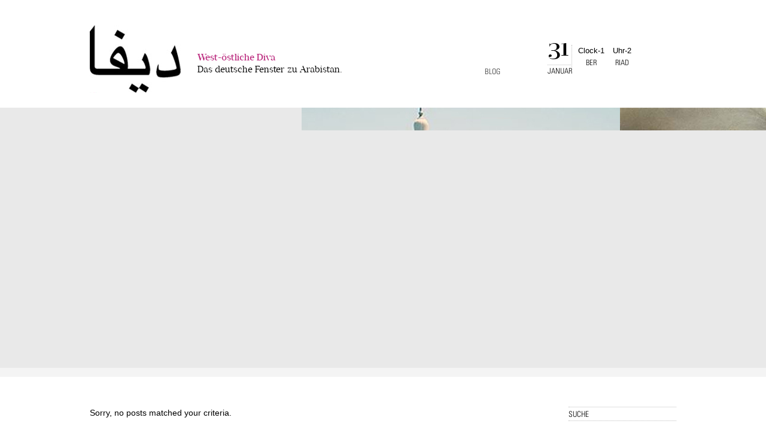

--- FILE ---
content_type: text/html; charset=UTF-8
request_url: http://www.westoestlichediva.com/tag/samuel-shimon/
body_size: 5195
content:
<!DOCTYPE html PUBLIC "-//W3C//DTD XHTML 1.0 Transitional//EN" "http://www.w3.org/TR/xhtml1/DTD/xhtml1-transitional.dtd">
<html xmlns="http://www.w3.org/1999/xhtml" lang="de">

<head profile="http://gmpg.org/xfn/11">
	<meta http-equiv="Content-Type" content="text/html; charset=UTF-8" />

	<title>Samuel Shimon &laquo;  West-östliche Diva</title>

	<style type="text/css" media="screen">
		@import url( http://www.westoestlichediva.com/wp-content/themes/diva/style.css );
		@import url( http://www.westoestlichediva.com/wp-content/themes/diva/fonts.css );
		@import url( http://www.westoestlichediva.com/wp-content/themes/diva/js/fancybox/jquery.fancybox.css );
	</style>
	
	<script type="text/javascript" src="http://www.westoestlichediva.com/wp-content/themes/diva/js/swfobject.js"></script>

	<link rel="pingback" href="http://www.westoestlichediva.com/xmlrpc.php" />
			<meta name='robots' content='max-image-preview:large' />
<link rel='dns-prefetch' href='//s.w.org' />
<link rel="alternate" type="application/rss+xml" title="West-östliche Diva &raquo; Feed" href="http://www.westoestlichediva.com/feed/" />
<link rel="alternate" type="application/rss+xml" title="West-östliche Diva &raquo; Kommentar-Feed" href="http://www.westoestlichediva.com/comments/feed/" />
<link rel="alternate" type="application/rss+xml" title="West-östliche Diva &raquo; Schlagwort-Feed zu Samuel Shimon" href="http://www.westoestlichediva.com/tag/samuel-shimon/feed/" />
		<script type="text/javascript">
			window._wpemojiSettings = {"baseUrl":"https:\/\/s.w.org\/images\/core\/emoji\/13.1.0\/72x72\/","ext":".png","svgUrl":"https:\/\/s.w.org\/images\/core\/emoji\/13.1.0\/svg\/","svgExt":".svg","source":{"concatemoji":"http:\/\/www.westoestlichediva.com\/wp-includes\/js\/wp-emoji-release.min.js?ver=5.8.12"}};
			!function(e,a,t){var n,r,o,i=a.createElement("canvas"),p=i.getContext&&i.getContext("2d");function s(e,t){var a=String.fromCharCode;p.clearRect(0,0,i.width,i.height),p.fillText(a.apply(this,e),0,0);e=i.toDataURL();return p.clearRect(0,0,i.width,i.height),p.fillText(a.apply(this,t),0,0),e===i.toDataURL()}function c(e){var t=a.createElement("script");t.src=e,t.defer=t.type="text/javascript",a.getElementsByTagName("head")[0].appendChild(t)}for(o=Array("flag","emoji"),t.supports={everything:!0,everythingExceptFlag:!0},r=0;r<o.length;r++)t.supports[o[r]]=function(e){if(!p||!p.fillText)return!1;switch(p.textBaseline="top",p.font="600 32px Arial",e){case"flag":return s([127987,65039,8205,9895,65039],[127987,65039,8203,9895,65039])?!1:!s([55356,56826,55356,56819],[55356,56826,8203,55356,56819])&&!s([55356,57332,56128,56423,56128,56418,56128,56421,56128,56430,56128,56423,56128,56447],[55356,57332,8203,56128,56423,8203,56128,56418,8203,56128,56421,8203,56128,56430,8203,56128,56423,8203,56128,56447]);case"emoji":return!s([10084,65039,8205,55357,56613],[10084,65039,8203,55357,56613])}return!1}(o[r]),t.supports.everything=t.supports.everything&&t.supports[o[r]],"flag"!==o[r]&&(t.supports.everythingExceptFlag=t.supports.everythingExceptFlag&&t.supports[o[r]]);t.supports.everythingExceptFlag=t.supports.everythingExceptFlag&&!t.supports.flag,t.DOMReady=!1,t.readyCallback=function(){t.DOMReady=!0},t.supports.everything||(n=function(){t.readyCallback()},a.addEventListener?(a.addEventListener("DOMContentLoaded",n,!1),e.addEventListener("load",n,!1)):(e.attachEvent("onload",n),a.attachEvent("onreadystatechange",function(){"complete"===a.readyState&&t.readyCallback()})),(n=t.source||{}).concatemoji?c(n.concatemoji):n.wpemoji&&n.twemoji&&(c(n.twemoji),c(n.wpemoji)))}(window,document,window._wpemojiSettings);
		</script>
		<style type="text/css">
img.wp-smiley,
img.emoji {
	display: inline !important;
	border: none !important;
	box-shadow: none !important;
	height: 1em !important;
	width: 1em !important;
	margin: 0 .07em !important;
	vertical-align: -0.1em !important;
	background: none !important;
	padding: 0 !important;
}
</style>
	<link rel='stylesheet' id='wp-block-library-css'  href='http://www.westoestlichediva.com/wp-includes/css/dist/block-library/style.min.css?ver=5.8.12' type='text/css' media='all' />
<link rel="https://api.w.org/" href="http://www.westoestlichediva.com/wp-json/" /><link rel="alternate" type="application/json" href="http://www.westoestlichediva.com/wp-json/wp/v2/tags/60" /><link rel="EditURI" type="application/rsd+xml" title="RSD" href="http://www.westoestlichediva.com/xmlrpc.php?rsd" />
<link rel="wlwmanifest" type="application/wlwmanifest+xml" href="http://www.westoestlichediva.com/wp-includes/wlwmanifest.xml" /> 
<meta name="generator" content="WordPress 5.8.12" />
<style type="text/css">.recentcomments a{display:inline !important;padding:0 !important;margin:0 !important;}</style></head>

<body class="archive tag tag-samuel-shimon tag-60">

<!-- *** Seitenwrap *** -->
<div class="wrapper-head">

	<!-- *** Kopfbereich inkl. H1 *** -->
	<div id="header">
	
		<div id="logo-line">
			<a class="logo" href="http://www.westoestlichediva.com">West-�stliche Diva></a>
			<h1><a href="http://www.westoestlichediva.com">West-östliche Diva <span>Das deutsche Fenster zu Arabistan.</span></a></h1>
		</div>
	

		<!-- *** Navigation *** -->
		<div id="navi">
			 <div class="menu-menu-container"><ul id="menu-menu" class="menu"><li id="menu-item-26" class="menu-item menu-item-type-custom menu-item-object-custom menu-item-home menu-item-26"><a href="http://www.westoestlichediva.com/">Blog</a></li>
</ul></div> 
			
			<div class="head-times">
				<div class="calendar">
										
										<span class="day">31</span>
					<span class="month">Januar</span>
				</div>
				
				<div class="clock-01">
					<div id="clock-1">Clock-1</div>
					<script type="text/javascript">
						var flashvars = {
							clockSkin: 'http://www.westoestlichediva.com/wp-content/themes/diva/media/skins/skin-black.jpg',
							arrowSkin: '6',
							arrowScale: '30',
							arrowMColor: 'FFFFFF',
							arrowHColor: 'FFFFFF',
							arrowSColor: 'FFFFFF',
							widgetUrl: 'http://www.westoestlichediva.com',
							urlWindow: '_top'
						};
						swfobject.embedSWF(
							'http://www.westoestlichediva.com/wp-content/themes/diva/media/xorAnalogClock.swf', // path to the widget
							'clock-1',
							'35', // width of the widget
							'35', // height of the widget
							'8',
							'http://www.westoestlichediva.com/wp-content/themes/diva/media/expressInstall.swf',
							flashvars,
							{scale: 'noscale', wmode: 'transparent'}
						);
					</script>
					<span>BER</span>
				</div>
				
				<div class="clock-02">
					<div id="clock-2">Uhr-2</div>
					<script type="text/javascript">
						var flashvars = {
							clockSkin: 'http://www.westoestlichediva.com/wp-content/themes/diva/media/skins/skin-magenta.jpg',
							arrowSkin: '6',
							arrowScale: '30',
							arrowMColor: 'FFFFFF',
							arrowHColor: 'FFFFFF',
							arrowSColor: 'FFFFFF',
							timeOffset: '3600',
							widgetUrl: 'http://www.westoestlichediva.com',
							urlWindow: '_top'
						};
						swfobject.embedSWF(
							'http://www.westoestlichediva.com/wp-content/themes/diva/media/xorAnalogClock.swf', // path to the widget
							'clock-2',
							'35', // width of the widget
							'35', // height of the widget
							'8',
							'media/expressInstall.swf',
							flashvars,
							{scale: 'noscale', wmode: 'transparent'}
						);
					</script>
					<span>RIAD</span>
				</div>
				
				<div class="c"></div>
			</div>

		</div><!-- Ende  navi-->
	</div><!-- Ende  header-->
</div><!-- Ende  wrapper-->
	
	<div id="carousel-wrapper">
        <div id="carousel">
            <div class="item"><img src="http://www.westoestlichediva.com/wp-content/themes/diva/gfx/content/slider-01.jpg" alt="nature1" /><a href="?page_id=20&album=1&gallery=1"><span>Syrien 2010</span></a></div>
			<div class="item"><img src="http://www.westoestlichediva.com/wp-content/themes/diva/gfx/content/slider-02.jpg" alt="nature1" /><a href="?p=2"><span>Die west-&ouml;stliche DIVA</span></a></div>
            <div class="item"><img src="http://www.westoestlichediva.com/wp-content/themes/diva/gfx/content/slider-03.jpg" alt="nature1" /><a href="?p=51"><span>Die 100 m&auml;chtigesten arabischen Frauen</span></a></div> 
            <div class="item"><img src="http://www.westoestlichediva.com/wp-content/themes/diva/gfx/content/slider-04.jpg" alt="nature1" /><a href="?p=855"><span>Das Buch</span></a></div> 
            <div class="item"><img src="http://www.westoestlichediva.com/wp-content/themes/diva/gfx/content/slider-05.jpg" alt="nature1" /><a href="?p=133"><span>Raja Alem</span></a></div> 
            <div class="item"><img src="http://www.westoestlichediva.com/wp-content/themes/diva/gfx/content/slider-01.jpg" alt="nature1" /><a href="?page_id=20&album=1&gallery=1"><span>Syrien 2010</span></a></div>
			<div class="item"><img src="http://www.westoestlichediva.com/wp-content/themes/diva/gfx/content/slider-02.jpg" alt="nature1" /><a href="?p=2"><span>Die west-&ouml;stliche DIVA</span></a></div>
            <div class="item"><img src="http://www.westoestlichediva.com/wp-content/themes/diva/gfx/content/slider-03.jpg" alt="nature1" /><a href="?p=51"><span>Die 100 m&auml;chtigesten arabischen Frauen</span></a></div> 
            <div class="item"><img src="http://www.westoestlichediva.com/wp-content/themes/diva/gfx/content/slider-04.jpg" alt="nature1" /><a href="?p=97"><span>Alfilm Festival Berlin</span></a></div> 
            <div class="item"><img src="http://www.westoestlichediva.com/wp-content/themes/diva/gfx/content/slider-05.jpg" alt="nature1" /><a href="?p=133"><span>Raja Alem</span></a></div> 
        </div>
		
		<div class="white-line"></div>
    </div>

<!-- *** Seitenwrap *** -->
<div class="outer-wrapper">
	
<!-- *** Seitenwrap *** -->
<div class="wrapper">

<!-- *** Beginn Contentbereich *** -->
	<div id="content">
		
				<p>Sorry, no posts matched your criteria.</p>
		
		<div class="post-page-nav">
			<div class="prev"></div>
			<div class="next"></div>
		</div>
		<div class="c"></div>
		
	</div><!-- Ende content -->

<!-- *** Beginn Seitenleiste *** -->
	<div id="sidebar">
		<form id="searchform" method="get" action="http://www.westoestlichediva.com">
			<div id="search">
				<input type="text" name="s" id="s" value="suche" />
			</div>
		</form>
		
		<ul class="categories">
			<li class="cat-item-none">Keine Kategorien</li>		</ul>
		
		<div class="side-banner">
			<div id="side-rotation">
				<img src="http://www.westoestlichediva.com/wp-content/themes/diva/gfx/Photocase-BG1.jpg" alt="Photocase-1" />
				<img src="http://www.westoestlichediva.com/wp-content/themes/diva/gfx/Photocase-BG2.jpg" alt="Photocase-2" />
				<img src="http://www.westoestlichediva.com/wp-content/themes/diva/gfx/Photocase-BG3.jpg" alt="Photocase-3" />
			</div>
			
			<a class="item" href="?p=20">
				<span class="title">Diva World Wide</span>
				<span class="text">Die west&ouml;stliche DIVA in der Welt unterwegs. Syrien, Jordanien, &Auml;gypten, Saudi Arabien - Get the Photostream</span>
			</a>
		</div>
		
		<div id="likebox">
		<h2>Like me on Facebook</h2>		
		<script src="http://connect.facebook.net/en_US/all.js#xfbml=1"></script>
		<fb:fan profile_id="173780886002577"
			css="http://www.derfruehevogel.com/blog/wp-content/themes/nestgefluester/likebox.css"
			connections="6"
			stream="false"
			logobar="false"
			width="180px"
			height="200px;">
		</fb:fan>
		</div>

	</div><!-- Ende  sidebar -->

<div class="c"></div>

	
	<div id="subfooter">
		<div class="headline">
			<span class="archive">Archiv</span>
			<span class="connect">Connect</span>
			<div class="c"></div>
		</div>
		
		<div class="left-col">
			
			 
			 
			
						
		</div>
		
		<div class="right-col">
			<a class="facebook" href="http://www.facebook.com/westeasterndiva" target="_blank">Facebook</a>
			<a class="pinterest" href="http://pinterest.com/westeasterndiva/" target="_blank">Pinterest</a>
			<a class="mail" href="mailto:rasha.khayat@web.de">Mail</a>
		</div>
		<div class="c"></div>
		
	</div>
	

</div><!-- Ende wrapper  -->
</div><!-- Ende wrapper  -->


<div id="footer-wraper">
	<!-- *** Beginn Seitenfuss *** -->
	<div id="footer">
		<div class="copyright">
			Copyright 2010-2012. All rights Reserved. / <a href="?p=350">Impressum</a><br/>
			Rasha Khayat
		</div>
		
		<div class="madeby">
			Made by:<br/>
			<a href="http://www.derfruehevogel-freunde.com" target="_blank">Der fr&uuml;he Vogel</a>
		</div>
	</div><!-- Ende footer -->
</div>

<script type="text/javascript" src="https://ajax.googleapis.com/ajax/libs/jquery/1.7.2/jquery.min.js"></script>
<script type="text/javascript" src="http://www.westoestlichediva.com/wp-content/themes/diva/js/jquery.carouFredSel-5.6.1-packed.js"></script>
<script type="text/javascript" src="http://www.westoestlichediva.com/wp-content/themes/diva/js/waypoints.min.js"></script>
<script type="text/javascript" src="http://www.westoestlichediva.com/wp-content/themes/diva/js/jquery.masonry.min.js"></script>
<script type="text/javascript" src="http://www.westoestlichediva.com/wp-content/themes/diva/js/fancybox/jquery.fancybox.pack.js"></script>

<script type="text/javascript">
	
	var $container = $('#gallery');
	
	$container.imagesLoaded( function(){	
			
		$('#gallery').fadeIn();
		
		$container.masonry({
			itemSelector: '.item',
			resizeable: true,
			columnWidth: 325
		});
		
	});

	
	
	$(document).ready(function() {
		
		// Using custom configuration
		$("#side-rotation").carouFredSel({
			items				: 1,	
			auto	: {
				items 			: 1,
				fx				: 'crossfade',
				duration		: 1000,
				easing			: "linear",
				pauseDuration	: 4000
			}
		});	
	
		$('#gallery .item .caption').hide();
		
		$('#gallery .item').hover(
			function () {
				$(this).find('.caption').fadeIn(200);
			},
			function () {
				$(this).find('.caption').fadeOut(200);
			}
		);
		
		
		$('#gallery-overview .image-box').hover(
			function () {
				$(this).find('.album-link').fadeIn(200);
			},
			function () {
				$(this).find('.album-link').fadeOut(200);
			}
		);
		
		$('#carousel-wrapper .item').hover(
			function () {
				$(this).find('a').fadeIn(200);
			},
			function () {
				$(this).find('a').fadeOut(200);
			}
		);
				
		$("#carousel").carouFredSel( {
			 width: '100%',
			 items: 5,
			 scroll: {
				items: 1,
				duration: 40000,
				pauseDuration: 0,
				easing: 'linear'
			}
		});
		
		$('.post-content p:first-child').addClass('first');
		
		
				
		$('.wp-caption').hover(
			function () {
				title = $(this).find('img').attr('title');
				$(this).find('.wp-caption-text').prepend('<span class="title">'+title+'</span>');
				$(this).find('.wp-caption-text').fadeIn(200);
			},
			function () {
				$(this).find('.wp-caption-text').fadeOut(200);
			}
		);
		
		//Calculate the height of <header>
        //Use outerHeight() instead of height() if have padding
        var aboveHeight = $('#carousel-wrapper').outerHeight();
        
		
		//when scroll
        $(window).scroll(function(){
 
	        //if scrolled down more than the header's height
                if ($(window).scrollTop() > 450){
 
	        // if yes, add "fixed" class to the <nav>
	        // add padding top to the #content
               // (value is same as the height of the nav)
                $('.outer-wrapper').addClass('fixed');
                $('#carousel-wrapper').addClass('fixed');
 
                } else {
 
	        // when scroll up or less than aboveHeight,
               // remove the "fixed" class, and the padding-top
				 $('.outer-wrapper').removeClass('fixed');
				 $('#carousel-wrapper').removeClass('fixed');
				 
                }
        });
		
		$('#gallery .item.img a').fancybox();
		
	
	});
</script>

<script type="text/javascript" src="http://www.westoestlichediva.com/wp-content/themes/diva/js/coolclock.js"></script>
<script type="text/javascript" src="http://www.westoestlichediva.com/wp-content/themes/diva/js/moreskins.js"></script>
<!--[if IE]><script src="http://www.westoestlichediva.com/wp-content/themes/diva/js/excanvas.js"></script><![endif]-->

<script type='text/javascript' src='http://www.westoestlichediva.com/wp-includes/js/wp-embed.min.js?ver=5.8.12' id='wp-embed-js'></script>
</body>
</html>

--- FILE ---
content_type: text/css
request_url: http://www.westoestlichediva.com/wp-content/themes/diva/style.css
body_size: 20200
content:
/*
Theme Name: Classic
Theme URI: http://wordpress.org/
Description: The original WordPress theme that graced versions 1.2.x and prior.
Version: 1.6
Author: Dave Shea
Tags: green, white, two-columns, right-sidebar, flexible-width, sticky-post, rtl-language-support, translation-ready

Default WordPress by Dave Shea || http://mezzoblue.com
Modifications by Matthew Mullenweg || http://photomatt.net
This is just a basic layout, with only the bare minimum defined.
Please tweak this and make it your own. :)
*/

/* Standard Stylesheet
www.projektname.de
Start: 01.01.2006
Letzte Aenderung: 10.02.2006
*/
/* Reset all */
*{
	padding: 0;
	margin: 0;
	border: 0;
}

/* Allgemeines */
body {
	font-size: 80%;
	line-height: 1.6em;
	color: #000000;
	background: #fff;
	font-family: Georgia,geneva,verdana,sans-serif;
}

a:link {
	color: #333;
	background-color: #fff;
	text-decoration: none;
}

a:visited {
	color: #333;
	text-decoration: none;
}

a:hover {
	text-decoration: none;
}

/* Clear Class */
.c {
	clear: both;
}

img, a img {
	border: 0;
}

.keine-anzeige {
	display: none;
}

/* Absaetze */
p {
	font-size: 1.1em;
	line-height: 1.5em;
	margin: 0 0 1em 0;
	clear: both;
}

/* Kleinerer Text */
.s {
	font-size: 0.9em;
}

/* Links- bzw. Rechtsausrichtung f�r Elemente */
.leftalign {
	float: left;
	margin: 0 0.5em 0 0;
}

.rightalign {
	float: right;
	margin: 0 0 0 0.5em;
}

h1 {

}

h2 {

}

h3 {

}

h4 {

}

/* Layout */
.wrapper {
width: 980px;
margin: auto;
}

.outer-wrapper {
position: relative;
z-index: 6;
width: 100%;
background: #fff;
margin-top: 650px;
}

.single .outer-wrapper, .page .outer-wrapper {
position: normal;
}

.outer-wrapper.fixed {
margin-top: 195px;
z-index: 1;
}

.single .outer-wrapper, .page .outer-wrapper {
margin-top: 180px !important;
z-index: 1 !important;
}

.wrapper-head {
position: fixed;
top: 0;
left: 0;
z-index: 99999999;
background: #fff;
width: 100%;
}

#header {
height: 180px;
position: relative;
background: #fff;
margin: auto;
width: 980px;
}

#header #logo-line .logo {
display: block;
width: 152px;
height: 113px;
background: url(gfx/diva-logo.jpg) no-repeat left top;
text-indent: -9999px;
}

#header #logo-line:hover .logo {
background-position: left -113px;
}

#header #logo-line {
width: 650px;
position: absolute;
left: 0;
bottom: 25px;
font-family: 'NarzissMediumRegular';
}

#header #logo-line h1 {
position: absolute;
left: 180px;
bottom: 28px;
font-weight: normal;
font-size:16px;

}

#header #logo-line h1 a {
color: #bb2a7e;
}

#header #logo-line h1 a span {
display: block;
font-family: 'NarzissRegularRegular';
color: #000000;
}

#header #navi {
position: absolute;
right: 75px;
bottom: 40px;
width: 245px;
}

#header #navi ul.menu {
list-style: none;
position: absolute;
left: 0;
bottom: 12px;
}

#header #navi ul.menu li {
line-height: 17px;
}

#header #navi ul.menu li a {
font-family: 'Univers', Arial, Helvetica, Sans-serif;
text-transform: uppercase;
font-size: 13px;
}

#header #navi ul.menu li a:hover, #header #navi ul.menu li.current-menu-item a {
color: #bb2a7e;
}

#header #navi .head-times {
position: absolute;
right: 0;
bottom: 0;
width: 140px;
}

#header #navi .head-times .calendar {
float: left;
position: relative;
top: -11px;
}

#header #navi .head-times .calendar .day {
font-size: 40px;
font-family: 'NarzissMediumRegular';
display: block;
line-height: 49px;
}

#header #navi .head-times .calendar .month {
display: left;
font-family: 'Univers',Arial,Helvetica,Sans-Serif;
border-top: 1px dotted #bfbfbf;
text-align: center;
display: block;
text-transform: uppercase;
}

#header #navi .head-times .clock-01 {
position: absolute;
right: 45px;
top: 5px;
border-left: 1px dotted #bfbfbf;
padding-left: 10px;
}

#header #navi .head-times .clock-02 {
position: absolute;
right: 0 !important;
top: 5px;
}

#header #navi .head-times .clock-01 span, #header #navi .head-times .clock-02 span {
display: block;
text-align: center;
font-family: 'Univers', Arial, Helvetica, Sans-Serif;
}

#content {
width: 710px;
min-height: 1000px;
float: left;
margin-top: 30px;
}

#content .post, #content .page {
border-top: 1px dotted #bfbfbf;
padding-top: 15px;
padding-bottom: 25px;
margin-bottom: 40px;
position: relative;
}

#content .post .post-sidebar, #content .page .post-sidebar {
width: 210px;
float: left;
font-family: 'Univers', Arial, Helvetica, Sans-serif;
text-transform: uppercase;
padding-right: 30px;
}

#content .post .post-sidebar h2, #content .page .post-sidebar h2 {
font-family: 'NarzissMediumRegular';
font-weight: normal;
text-transform: none;
font-size: 30px;
line-height: 32px;
margin-left: 5px;
display: block;
}

#content .page .post-sidebar h2 {
font-size: 38px;
line-height: 40px;
color: #bb2a7e;
}

#content .post .post-sidebar h2 a, #content .page .post-sidebar h2 a {
color: #bb2a7e;
}

#content .post .post-sidebar h2 a:hover, #content .page .post-sidebar h2 a:hover {
color: #000;
}

#content .post .post-sidebar .meta {
margin-top: 20px;
}

#content .post .post-sidebar span, #content .post .post-sidebar div.comments, #content .post .post-sidebar div.tags {
display: block;
border-bottom: 1px dotted #bfbfbf;
width: 140px;
padding: 2px 5px;
}

#content .post .post-sidebar div.tags {
line-height: 17px;
}

#content .post .post-sidebar div.tags a {
color: #000;
}

#content .post .post-sidebar div.tags a:hover {
color: #bb2a7e;
}

#content .post .post-sidebar .meta .comments a {
background: url(gfx/icon-comments.jpg) no-repeat right top;
padding: 0 20px 0 0;
}

#content .post .post-sidebar .meta .comments a:hover {
background-position: right -16px;
}

#content .post .post-content, #content .page .post-content {
width: 470px;
float: right;
color: #222;
margin-bottom: 10px;
}

#content .post .post-content ul, #content .page .post-content ul {
margin-left: 25px;
}

#content .post .post-content ol, #content .page .post-content ol {
margin-left: 25px;
}

#content .post .post-content h2, #content .page .post-content h2 {
font-size: 18px;
font-family: 'NarzissRegularRegular';
line-height: 23px;
margin-top: 20px;
margin-bottom: 10px;
font-weight: normal;
color: #bb2a7e;
}

#content .post .post-content h3, #content .page .post-content h3 {
margin-top: 15px;
margin-bottom: 5px;
}

#content .post-content a {
color: #bb2a7e;
text-transform: uppercase;
}

#content .post-content a:hover {
color: #222;
}

#content .post .post-content p.first, #content .post .post-content p:first-child, #content .page .post-content p.first, #content .page .post-content .post-content p:first-child {
font-size: 18px;
font-family: 'NarzissRegularRegular';
line-height: 23px;
}

#content .post .post-content .more-link, #content .page .post-content .more-link {
display: block;
margin-top: 10px;
margin-bottom: 10px;
font-size: 16px;
font-family: 'NarzissRegularRegular';
line-height: 23px;
background: url(gfx/icon-star-magenta-hover.png) no-repeat left top;
color: #000;
padding-left: 20px;
text-transform: none;
}

#content .post .post-content .more-link:hover, #content .page .post-content .more-link:hover {
background-position: left -23px;
}

#content .post .share-bar, #content .page .share-bar {
position: absolute;
left: 239px;
bottom: 0px;
}

#content .share-bar a {
display: inline-block;
height: 24px;
text-indent: -9999999px;
}

#content .share-bar a.facebook {
background: url(gfx/icon-sm-facebook.jpg) no-repeat left bottom;
width: 10px;
}

#content .share-bar a.twitter {
background: url(gfx/icon-sm-twitter.jpg) no-repeat left bottom;
width: 21px;
}

#content .share-bar a.google-plus {
background: url(gfx/icon-sm-google.jpg) no-repeat left bottom;
width: 19px;
}

#content .share-bar a.pinterest {
background: url(gfx/icon-sm-pinterest.jpg) no-repeat left bottom;
width: 20px;
}

#content .share-bar a.rss {
background: url(gfx/icon-sm-rss.jpg) no-repeat left bottom;
width: 18px;
}

#content .share-bar a:hover {
background-position: left top;
}

#content .post .wp-caption, #content .page .wp-caption {
position: relative;
display: inline-block;
width: 474px;
overflow: hidden;
cursor: pointer;
}

#content .post .wp-caption .wp-caption-text, #content .page .wp-caption .wp-caption-text {
display: none;
position: absolute;
bottom: 0;
left: 0;
width: 434px;
background: url(gfx/bg-trans.png);
color: #fff;
margin: 0;
padding: 65px 20px 40px 20px;
text-align: center;
font-style: italic;
font-size: 12px;
}

#content .post .wp-caption .wp-caption-text span.title, #content .page .wp-caption .wp-caption-text span.title {
position: absolute;
top: -10px;
left: 235px;
margin-left: -235px;
width: 470px;
display: block;
font-size: 30px;
font-family: 'NarzissMediumRegular';
font-style: normal;
margin-bottom: 10px;
background: url(gfx/icon-star-white.png) no-repeat center top;
padding-top: 40px;
text-transform: uppercase;
}

#content .post .icon-intext-kontakt, #content .page .icon-intext-kontakt {
background: url(gfx/icon-intext-mail.jpg) no-repeat left top;
font-family: 'NarzissRegularRegular';
font-size: 14px;
color: #000;
padding-left: 20px;
text-transform: none;
}

#content .post .icon-intext-kontakt:hover, #content .page .icon-intext-kontakt:hover {
background-position: left -13px;
}

#content .post-page-nav {
width: 470px;
float: right;
}

#content .post-page-nav a {
font-family: 'NarzissRegularRegular';
font-size: 15px;
}

#content .post-page-nav .prev {
float: left;
background: url(gfx/arrow-prev.jpg) no-repeat left center;
padding-left: 23px;
}

#content .post-page-nav .next {
float: right;
background: url(gfx/arrow-next.jpg) no-repeat right center;
padding-right: 23px;
}

#content #comment-wrapper {
width: 470px;
float: right;
}

#content #comment-wrapper h2#comments {
margin-bottom: 15px;
font-family: 'NarzissRegularRegular';
font-weight: normal;
font-size: 18px;
background: url(gfx/icon-comments-heading.jpg) no-repeat left center;
padding-left: 20px;
}

#content #comment-wrapper ol#commentlist {
list-style: none;
border-top: 1px dotted #bfbfbf;
margin-bottom: 30px;
}

#content #comment-wrapper ol#commentlist li {
border-bottom: 1px dotted #bfbfbf;
padding: 15px 0 10px 0;
}

#content #comment-wrapper ol#commentlist li .comment-text {
width: 300px;
float: left;
font-size: 10px;
font-style: italic;
}

#content #comment-wrapper ol#commentlist li .comment-meta {
width: 130px;
float: right;
font-family: 'Univers', Arial, Helvetica, Sans-serif;
text-transform: uppercase;
}

#content #comment-wrapper ol#commentlist li .comment-meta .name {
display: block;
color: #bb2a7e;
}

#content #comment-wrapper ol#commentlist li .comment-meta .name a {
color: #bb2a7e;
}

#content #comment-wrapper ol#commentlist li .comment-meta .name a:hover {
color: #000;
}

#content #comment-wrapper form#commentform input.text, #content #comment-wrapper form#commentform textarea {
background: #e4e4e4;
font-family: 'Univers', Arial, Helvetica, Sans-Serif;
text-transform: uppercase;
padding: 5px;
font-size: 13px;
}

#content #comment-wrapper form#commentform input.text {
width: 200px;
}

#content #comment-wrapper form#commentform textarea {
width: 460px;
padding-bottom: 35px;
background: #e4e4e4 url(gfx/comment-form-speechbubble.jpg) no-repeat left bottom;
}

#content #comment-wrapper form#commentform input#submit {
background: transparent url(gfx/icon-star-magenta-hover.png) no-repeat left -2px;
font-family: 'NarzissRegularRegular';
font-size: 15px;
padding-left: 17px;
cursor: pointer;
}

#content #comment-wrapper form#commentform input#submit:hover {
background-position: left -25px;
}

#content-full {
width: 980px;
margin-top: 250px;
}

#gallery-overview {
margin-bottom: 60px;
}

#gallery-overview .album-items {
width: 480px;
float: left;
margin-bottom: 60px;
}


#gallery-overview .album-items.even {
margin-right: 20px;
}

#gallery-overview .album-items .album-meta, .gallery-meta {
border-left: 1px dotted #bfbfbf;
padding-left: 15px;
margin-bottom: 30px;
font-family: 'Univers', Arial, Helvetica, Sans-Serif;
text-transform: uppercase;
font-size: 12px;
line-height: 16px;
height: 55px;
}

#gallery-overview .album-items .album-meta span.author, .gallery-meta span.author {
color: #bb2a7e;
}

#gallery-overview .album-items .album-meta h2, .gallery-meta h1 {
font-family: 'NarzissMediumRegular';
font-weight: normal;
font-size: 20px;
margin-bottom: 8px;
text-transform: none;
}

#gallery-overview .album-items .image-box {
position: relative;
width: 480px;
height: 480px;
}

#gallery-overview .album-items .image-box a.album-link {
position: absolute;
top: 0;
left: 0;
display: none;
width: 100%;
height: 100%;
background: url(gfx/bg-trans.png);
color: #fff;
text-align: center;
font-family: 'NarzissMediumRegular';
font-size: 60px;
line-height: 60px;
text-transform: uppercase;
}

#gallery-overview .album-items .image-box a.album-link span {
background: url(gfx/icon-star-white.png) no-repeat center top;
padding-top: 40px;
margin-top: 35%;
display: block;
}

#content-full #gallery {
position: relative;
}

#gallery {
display: none;
}

#gallery .item {
  width: 305px;
  margin: 10px;
  float: left;
  margin-left: 0;
  z-index: 666;
  position: absolute;
}

#gallery .item .caption {
position: absolute;
top: 0;
left: 0;
background: url(gfx/bg-trans.png);
width: 100%;
height: 100%;
color: #fff;
z-index: 667;
position: absolute;
}

#gallery .item:hover .caption {
display: block;
}


#gallery .item .caption .title {
display: block;
font-size: 40px;
font-family: 'NarzissMediumRegular';
padding-top: 35%;
line-height: 40px;
margin-bottom: 5px;

}

#gallery .item .caption .description {
font-size: 11px;
font-style: italic;
line-height: 14px;
position: absolute;
bottom: 20px;
padding: 0 5%;
padding-top: 30px;
left: 0;
width: 90%;
display: block;
text-align: center;
background: url(gfx/icon-star-white.png) no-repeat center top;
}

#gallery .item img {
width: 100%;
}

#gallery .col1 { width: 220px; margin-left: 0; }
#gallery .col2 { width: 460px; }
#gallery .col3 { width: 630px; }

.related-gallery-posts {
margin-top: 50px;
margin-bottom: 50px;
padding-top: 40px;
border-top: 1px dotted #bfbfbf;
}

.related-gallery-posts .box {
width: 300px;
float: left;
margin-right: 40px;
}

.related-gallery-posts .box.last {
margin-right: 0;
}

.related-gallery-posts .box .meta {
border-left: 1px dotted #bfbfbf;
padding-left: 20px;
margin-bottom: 15px;
}

.related-gallery-posts .box .meta h3 {
font-family: 'NarzissRegularRegular';
font-weight: normal;
font-size: 22px;
line-height: 24px;
padding-bottom: 5px;
}

.related-gallery-posts .box .meta h3 a {
color: #000;
}

.related-gallery-posts .box .meta h3 a:hover {
color: #bb2a7e;
}

.related-gallery-posts .box .meta span {
font-family: 'Univers',Arial,Helvetica,Sans-Serif;
line-height: 17px;
text-transform: uppercase;
}

.related-gallery-posts .box .meta span.author {
color: #bb2a7e;
}

.related-gallery-posts .box .meta .author {
display: block;
}

.related-gallery-posts .box .content {
margin-left: 21px;
font-size: 11px;
color: #565656;
}

.related-gallery-posts .box:hover .content {
color: #000;
}

#sidebar {
width: 180px;
float: right;
margin-top: 30px;
}

#sidebar #search {
border-top: 1px dotted #bfbfbf;
border-bottom: 1px dotted #bfbfbf;
margin-bottom: 30px;
}

#sidebar #search input {
width: 100%;
margin: 3px 0;
font-family: 'Univers', Arial, Helvetica,Sans-serif;
text-transform: uppercase;
}

#sidebar ul.categories {
list-style: none;
margin-bottom: 40px;
}

#sidebar ul.categories li {
font-family: 'NarzissRegularRegular';
font-size: 20px;
margin-bottom:4px;
}

#sidebar ul.categories li a:hover {
color: #bb2a7e;
}

#sidebar .side-banner {
margin-bottom: 40px;
position: relative;
width: 165px;
}

#sidebar .side-banner .item {
position: absolute;
top: 0;
left: 0;
display: block;
color: #fff;
background: transparent;
height: 100%;
text-align: center;
}

#sidebar .side-banner .item:hover {
background: url(gfx/bg-trans.png);
}

#sidebar .side-banner .item .title {
font-family: 'NarzissMediumRegular';
font-size: 30px;
line-height: 30px;
display: block;
text-transform: uppercase;
margin-top: 80px;
margin-bottom: 10px;
}

#sidebar .side-banner .item .text {
font-size: 11px;
font-style: italic;
line-height: 15px;
padding: 0 20px;
display: block;
}

#sidebar #likebox h2 {
font-family: 'NarzissMediumRegular';
font-size: 18px;
font-weight: normal;
margin-bottom: 15px;
}

#subfooter {
margin-top: 50px;
margin-bottom: 50px;
}

#subfooter .headline {
border-top: 1px dotted #bfbfbf;
border-bottom: 1px dotted #bfbfbf;
line-height: 38px;
font-family: 'NarzissRegularRegular';
font-size: 18px;
margin-bottom: 20px;
}

#subfooter .headline .archive {
width: 740px;
display: block;
float: right;
}

#subfooter .headline .connect {
width: 180px;
display: block;
float: left;
}

#subfooter .left-col {
width: 740px;
float: right;
}

#subfooter .right-col {
width: 180px;
float: left;
}

#subfooter .right-col a {
width: 24px;
height: 24px;
display: inline-block;
text-indent: -99999px;
margin-right: 5px;
}

#subfooter .right-col a.facebook {
background: url(gfx/connect-icon-facebook.jpg) no-repeat left top;
position: relative;
top: -1px;
width: 18px;
}

#subfooter .right-col a.pinterest {
background: url(gfx/connect-icon-pinterest.jpg) no-repeat left top;
}

#subfooter .right-col a.mail {
background: url(gfx/connect-icon-mail.jpg) no-repeat left top;
}

#subfooter .right-col a:hover {
background-position: left -24px;
}


#subfooter .box {
width: 210px;
float: left;
margin-right: 40px;
height: 250px;
}

#subfooter .box.last {
margin-right: 0;
}

#subfooter .box h3 {
font-family: 'Univers';
color: #000;
background: url(gfx/icon-star-magenta-single.jpg) no-repeat 6px center;
font-weight: normal;
padding-left: 27px;
margin-bottom: 10px;
}

#subfooter .box ul {
list-style: none;
}

#subfooter .box ul li {
}

#subfooter .box ul li a {
background: url(gfx/footer-list.jpg) no-repeat left 8px;
padding-left: 27px;
display: block;
color: #8e8e8e;
font-size: 11px;
font-style: italic;
line-height: 15px;
margin-bottom: 5px;
}

#subfooter .box ul li a:hover {
color: #bb2a7e;
}

#footer-wraper {
width: 100%;
background: #7e214b url(gfx/bg-footer.jpg) no-repeat center top;
height: 136px;
}

#footer {
color: #e5c0d1;
width: 980px;
margin: auto;
position: relative;
font-size: 11px;
line-height: 15px;
}

#footer .copyright {
background: url(gfx/logo-footer.png) no-repeat left top;
padding-left: 65px;
position: absolute;
left: 0;
padding-top: 10px;
top: 40px;
font-style: italic;
}

#footer .madeby {
font-style: italic;
position: absolute;
right: 0;
top: 40px;
background: url(gfx/logo-footer-dfv.png) no-repeat left top;
padding-left: 55px;
padding-top: 10px;
}

#footer a {
background: transparent;
color: #e5c0d1;
}

#footer a:hover {
text-decoration: underline;
}


#c-carousel {
height: 100%;
padding: 0;
margin: 0;
}

#c-carousel {
min-height: 450px;
min-width: 990px;
}

#c-carousel * {
font-family: Arial, Geneva, SunSans-Regular, sans-serif;
font-size: 14px;
color: #333;
line-height: 22px;
}

#carousel-wrapper {
background-color:#E9E9E9;
width: 100%;
height: 450px;
overflow: hidden;
position: fixed;
left: 0;
top: 180px;
}

#carousel-wrapper .white-line {
height: 15px;
width: 100%;
background: #fff;
opacity: 0.5;
position: absolute;
bottom: 0;
left: 0;
}

.single #carousel-wrapper, .page #carousel-wrapper {
z-index: 999;
}

#carousel-wrapper.fixed {
height: 15px;
overflow: hidden;
position: fixed;
left: 0;
top: 180px;
border-bottom: 15px solid #fff;
z-index: 2;
}

.single #carousel-wrapper.fixed, .page #carousel-wrapper.fixed {
z-index: 999;
}

.single #carousel-wrapper, .page #carousel-wrapper {
height: 15px !important;
overflow: hidden !important;
position: fixed !important;
left: 0 !important;
top: 180px !important;
border-bottom: 15px solid #fff !important;
}

#carousel div.item {
position: relative;
display: block;
float: left;
}

#carousel div.item a {
display: block;
width: 100%;
height: 100%;
position: absolute;
top: 0;
left: 0;
background: url(gfx/bg-trans.png);
display: none;
color: #fff;
font-family: 'NarzissMediumRegular';
font-size: 45px;
line-height: 45px;
text-align: center;
text-transform: uppercase;
}

#carousel div.item a span {
position: absolute;
bottom: 120px;
width: 80%;
padding: 0 10%;
text-align: center;
display: block;
background: url(gfx/icon-star-white.png) no-repeat center top;
padding-top: 35px;
}


--- FILE ---
content_type: text/css
request_url: http://www.westoestlichediva.com/wp-content/themes/diva/fonts.css
body_size: 1820
content:
@font-face {
	font-family: 'Univers';
	src: url('fonts/LT_7.eot');
	src: local('?'), url('fonts/LT_7.woff') format('woff'), url('fonts/LT_7.ttf') format('truetype'), url('fonts/LT_7.svg') format('svg');
	font-weight: normal;
	font-style: normal;
}

@font-face {
    font-family: 'NarzissMediumRegular';
    src: url('fonts/narziss-medium-webfont.eot');
    src: url('fonts/narziss-medium-webfont.eot?#iefix') format('embedded-opentype'),
         url('fonts/narziss-medium-webfont.woff') format('woff'),
         url('fonts/narziss-medium-webfont.ttf') format('truetype');
    font-weight: normal;
    font-style: normal;
}

@font-face {
    font-family: 'NarzissMediumSwirlsRegular';
    src: url('fonts/narziss-medium-swirls-webfont.eot');
    src: url('fonts/narziss-medium-swirls-webfont.eot?#iefix') format('embedded-opentype'),
         url('fonts/narziss-medium-swirls-webfont.woff') format('woff'),
         url('fonts/narziss-medium-swirls-webfont.ttf') format('truetype');
    font-weight: normal;
    font-style: normal;
}

@font-face {
    font-family: 'NarzissTextRegularRegular';
    src: url('fonts/narzisstext-regular-webfont.eot');
    src: url('fonts/narzisstext-regular-webfont.eot?#iefix') format('embedded-opentype'),
         url('fonts/narzisstext-regular-webfont.woff') format('woff'),
         url('fonts/narzisstext-regular-webfont.ttf') format('truetype');
    font-weight: normal;
    font-style: normal;
}

@font-face {
    font-family: 'NarzissRegularRegular';
    src: url('fonts/narziss-regular-webfont.eot');
    src: url('fonts/narziss-regular-webfont.eot?#iefix') format('embedded-opentype'),
         url('fonts/narziss-regular-webfont.woff') format('woff'),
         url('fonts/narziss-regular-webfont.ttf') format('truetype');
    font-weight: normal;
    font-style: normal;

}





--- FILE ---
content_type: text/javascript
request_url: http://www.westoestlichediva.com/wp-content/themes/diva/js/moreskins.js
body_size: 14105
content:
CoolClock.config.skins = {

	swissRail: {
		outerBorder:      { lineWidth: 2, radius: 95, color: "black", alpha: 1 },
		smallIndicator:   { lineWidth: 2, startAt: 88, endAt: 92, color: "black", alpha: 1 },
		largeIndicator:   { lineWidth: 4, startAt: 79, endAt: 92, color: "black", alpha: 1 },
		hourHand:         { lineWidth: 8, startAt: -15, endAt: 50, color: "black", alpha: 1 },
		minuteHand:       { lineWidth: 7, startAt: -15, endAt: 75, color: "black", alpha: 1 },
		secondHand:       { lineWidth: 1, startAt: -20, endAt: 85, color: "red", alpha: 1 },
		secondDecoration: { lineWidth: 1, startAt: 70, radius: 4, fillColor: "red", color: "red", alpha: 1 }
	},

	chunkySwiss: {
		outerBorder:      { lineWidth: 180, radius: 1, color: "black", alpha: 1 },
		smallIndicator:   { lineWidth: 4, startAt: 89, endAt: 93, color: "white", alpha: 1 },
		largeIndicator:   { lineWidth: 8, startAt: 75, endAt: 82, color: "white", alpha: 1 },
		hourHand:         { lineWidth: 12, startAt: -15, endAt: 60, color: "white", alpha: 1 },
		minuteHand:       { lineWidth: 10, startAt: -15, endAt: 85, color: "white", alpha: 1 },
		secondHand:       { lineWidth: 4, startAt: -20, endAt: 85, color: "white", alpha: 1 },
		secondDecoration: { lineWidth: 1, startAt: 70, radius: 0, fillColor: "black", color: "red", alpha: 1 }
	},
	
	chunkySwissMagenta: {
		outerBorder:      { lineWidth: 180, radius: 1, color: "#b0096a", alpha: 1 },
		smallIndicator:   { lineWidth: 4, startAt: 89, endAt: 93, color: "white", alpha: 1 },
		largeIndicator:   { lineWidth: 8, startAt: 75, endAt: 82, color: "white", alpha: 1 },
		hourHand:         { lineWidth: 12, startAt: -15, endAt: 60, color: "white", alpha: 1 },
		minuteHand:       { lineWidth: 10, startAt: -15, endAt: 85, color: "white", alpha: 1 },
		secondHand:       { lineWidth: 4, startAt: -20, endAt: 85, color: "white", alpha: 1 },
		secondDecoration: { lineWidth: 1, startAt: 70, radius: 0, fillColor: "black", color: "red", alpha: 1 }
	},

	chunkySwissOnBlack: {
		outerBorder:      { lineWidth: 4, radius: 97, color: "white", alpha: 1 },
		smallIndicator:   { lineWidth: 4, startAt: 89, endAt: 93, color: "white", alpha: 1 },
		largeIndicator:   { lineWidth: 8, startAt: 80, endAt: 93, color: "white", alpha: 1 },
		hourHand:         { lineWidth: 12, startAt: -15, endAt: 60, color: "white", alpha: 1 },
		minuteHand:       { lineWidth: 10, startAt: -15, endAt: 85, color: "white", alpha: 1 },
		secondHand:       { lineWidth: 4, startAt: -20, endAt: 85, color: "red", alpha: 1 },
		secondDecoration: { lineWidth: 2, startAt: 70, radius: 8, fillColor: "red", color: "red", alpha: 1 }
	},

	fancy: {
		outerBorder:      { lineWidth: 5, radius: 95, color: "green", alpha: 0.7 },
		smallIndicator:   { lineWidth: 1, startAt: 80, endAt: 93, color: "black", alpha: 0.4 },
		largeIndicator:   { lineWidth: 1, startAt: 30, endAt: 93, color: "black", alpha: 0.5 },
		hourHand:         { lineWidth: 8, startAt: -15, endAt: 50, color: "blue", alpha: 0.7 },
		minuteHand:       { lineWidth: 7, startAt: -15, endAt: 92, color: "red", alpha: 0.7 },
		secondHand:       { lineWidth: 10, startAt: 80, endAt: 85, color: "blue", alpha: 0.3 },
		secondDecoration: { lineWidth: 1, startAt: 30, radius: 50, fillColor: "blue", color: "red", alpha: 0.15 }
	},

	machine: {
		outerBorder:      { lineWidth: 60, radius: 55, color: "#dd6655", alpha: 1 },
		smallIndicator:   { lineWidth: 4, startAt: 80, endAt: 95, color: "white", alpha: 1 },
		largeIndicator:   { lineWidth: 14, startAt: 77, endAt: 92, color: "#dd6655", alpha: 1 },
		hourHand:         { lineWidth: 18, startAt: -15, endAt: 40, color: "white", alpha: 1 },
		minuteHand:       { lineWidth: 14, startAt: 24, endAt: 100, color: "#771100", alpha: 0.5 },
		secondHand:       { lineWidth: 3, startAt: 22, endAt: 83, color: "green", alpha: 0 },
		secondDecoration: { lineWidth: 1, startAt: 52, radius: 26, fillColor: "#ffcccc", color: "red", alpha: 0.5 }
	},

	simonbaird_com: {
		hourHand:         { lineWidth: 80, startAt: -15, endAt: 35,  color: 'magenta', alpha: 0.5 },
		minuteHand:       { lineWidth: 80, startAt: -15, endAt: 65,  color: 'cyan', alpha: 0.5 },
		secondDecoration: { lineWidth: 1,  startAt: 40,  radius: 40, color: "#fff", fillColor: 'yellow', alpha: 0.5 }
	},

	// by bonstio, http://bonstio.net
	classic/*was gIG*/: {
		outerBorder:      { lineWidth: 185, radius: 1, color: "#E5ECF9", alpha: 1 },
		smallIndicator:   { lineWidth: 2, startAt: 89, endAt: 94, color: "#3366CC", alpha: 1 },
		largeIndicator:   { lineWidth: 4, startAt: 83, endAt: 94, color: "#3366CC", alpha: 1 },
		hourHand:         { lineWidth: 5, startAt: 0, endAt: 60, color: "black", alpha: 1 },
		minuteHand:       { lineWidth: 4, startAt: 0, endAt: 80, color: "black", alpha: 1 },
		secondHand:       { lineWidth: 1, startAt: -20, endAt: 85, color: "red", alpha: .85 },
		secondDecoration: { lineWidth: 3, startAt: 0, radius: 2, fillColor: "black", color: "black", alpha: 1 }
	},

	modern/*was gIG2*/: {
		outerBorder:      { lineWidth: 185, radius: 1, color: "#E5ECF9", alpha: 1 },
		smallIndicator:   { lineWidth: 5, startAt: 88, endAt: 94, color: "#3366CC", alpha: 1 },
		largeIndicator:   { lineWidth: 5, startAt: 88, endAt: 94, color: "#3366CC", alpha: 1 },
		hourHand:         { lineWidth: 8, startAt: 0, endAt: 60, color: "black", alpha: 1 },
		minuteHand:       { lineWidth: 8, startAt: 0, endAt: 80, color: "black", alpha: 1 },
		secondHand:       { lineWidth: 5, startAt: 80, endAt: 85, color: "red", alpha: .85 },
		secondDecoration: { lineWidth: 3, startAt: 0, radius: 4, fillColor: "black", color: "black", alpha: 1 }
	},

	simple/*was gIG3*/: {
		outerBorder:      { lineWidth: 185, radius: 1, color: "#E5ECF9", alpha: 1 },
		smallIndicator:   { lineWidth: 10, startAt: 90, endAt: 94, color: "#3366CC", alpha: 1 },
		largeIndicator:   { lineWidth: 10, startAt: 90, endAt: 94, color: "#3366CC", alpha: 1 },
		hourHand:         { lineWidth: 8, startAt: 0, endAt: 60, color: "black", alpha: 1 },
		minuteHand:       { lineWidth: 8, startAt: 0, endAt: 80, color: "black", alpha: 1 },
		secondHand:       { lineWidth: 5, startAt: 80, endAt: 85, color: "red", alpha: .85 },
		secondDecoration: { lineWidth: 3, startAt: 0, radius: 4, fillColor: "black", color: "black", alpha: 1 }
	},

	// by securephp
	securephp: {
		outerBorder:      { lineWidth: 100, radius: 0.45, color: "#669900", alpha: 0.3 },
		smallIndicator:   { lineWidth: 2, startAt: 80, endAt: 90 , color: "green", alpha: 1 },
		largeIndicator:   { lineWidth: 8.5, startAt: 20, endAt: 40 , color: "green", alpha: 0.4 },
		hourHand:         { lineWidth: 3, startAt: 0, endAt: 60, color: "black", alpha: 1 },
		minuteHand:       { lineWidth: 2, startAt: 0, endAt: 75, color: "black", alpha: 1 },
		secondHand:       { lineWidth: 1, startAt: -10, endAt: 80, color: "blue", alpha: 0.8 },
		secondDecoration: { lineWidth: 1, startAt: 70, radius: 4, fillColor: "blue", color: "red", alpha: 1 }
	},

	Tes2: {
		outerBorder:      { lineWidth: 4, radius: 95, color: "black", alpha: 0.5 },
		smallIndicator:   { lineWidth: 1, startAt: 10, endAt: 50 , color: "#66CCFF", alpha: 1 },
		largeIndicator:   { lineWidth: 8.5, startAt: 60, endAt: 70, color: "#6699FF", alpha: 1 },
		hourHand:         { lineWidth: 5, startAt: -15, endAt: 60, color: "black", alpha: 0.7 },
		minuteHand:       { lineWidth: 3, startAt: -25, endAt: 75, color: "black", alpha: 0.7 },
		secondHand:       { lineWidth: 1.5, startAt: -20, endAt: 88, color: "red", alpha: 1 },
		secondDecoration: { lineWidth: 1, startAt: 20, radius: 4, fillColor: "blue", color: "red", alpha: 1 }
	},


	Lev: {
		outerBorder:      { lineWidth: 10, radius: 95, color: "#CCFF33", alpha: 0.65 },
		smallIndicator:   { lineWidth: 5, startAt: 84, endAt: 90, color: "#996600", alpha: 1 },
		largeIndicator:   { lineWidth: 40, startAt: 25, endAt: 95, color: "#336600", alpha: 0.55 },
		hourHand:         { lineWidth: 4, startAt: 0, endAt: 65, color: "black", alpha: 0.9 },
		minuteHand:       { lineWidth: 3, startAt: 0, endAt: 80, color: "black", alpha: 0.85 },
		secondHand:       { lineWidth: 1, startAt: 0, endAt: 85, color: "black", alpha: 1 },
		secondDecoration: { lineWidth: 2, startAt: 5, radius: 10, fillColor: "black", color: "black", alpha: 1 }
	},

	Sand: {
		outerBorder:      { lineWidth: 1, radius: 70, color: "black", alpha: 0.5 },
		smallIndicator:   { lineWidth: 3, startAt: 50, endAt: 70, color: "#0066FF", alpha: 0.5 },
		largeIndicator:   { lineWidth: 200, startAt: 80, endAt: 95, color: "#996600", alpha: 0.75 },
		hourHand:         { lineWidth: 4, startAt: 0, endAt: 65, color: "black", alpha: 0.9 },
		minuteHand:       { lineWidth: 3, startAt: 0, endAt: 80, color: "black", alpha: 0.85 },
		secondHand:       { lineWidth: 1, startAt: 0, endAt: 85, color: "black", alpha: 1 },
		secondDecoration: { lineWidth: 2, startAt: 5, radius: 10, fillColor: "black", color: "black", alpha: 1 }
	},

	Sun: {
		outerBorder:      { lineWidth: 100, radius: 140, color: "#99FFFF", alpha: 0.2 },
		smallIndicator:   { lineWidth: 300, startAt: 50, endAt: 70, color: "black", alpha: 0.1 },
		largeIndicator:   { lineWidth: 5, startAt: 80, endAt: 95, color: "black", alpha: 0.65 },
		hourHand:         { lineWidth: 4, startAt: 0, endAt: 65, color: "black", alpha: 0.9 },
		minuteHand:       { lineWidth: 3, startAt: 0, endAt: 80, color: "black", alpha: 0.85 },
		secondHand:       { lineWidth: 1, startAt: 0, endAt: 90, color: "black", alpha: 1 },
		secondDecoration: { lineWidth: 2, startAt: 5, radius: 10, fillColor: "black", color: "black", alpha: 1 }
	},

	Tor: {
		outerBorder:      { lineWidth: 10, radius: 88, color: "#996600", alpha: 0.9 },
		smallIndicator:   { lineWidth: 6, startAt: -10, endAt: 73, color: "green", alpha: 0.3 },
		largeIndicator:   { lineWidth: 6, startAt: 73, endAt: 100, color: "black", alpha: 0.65 },
		hourHand:         { lineWidth: 4, startAt: 0, endAt: 65, color: "black", alpha: 1 },
		minuteHand:       { lineWidth: 3, startAt: 0, endAt: 80, color: "black", alpha: 1 },
		secondHand:       { lineWidth: 1, startAt: -73, endAt: 73, color: "black", alpha: 0.8 },
		secondDecoration: { lineWidth: 2, startAt: 5, radius: 10, fillColor: "black", color: "black", alpha: 1 }
	},

	Cold: {
		outerBorder:      { lineWidth: 15, radius: 90, color: "black", alpha: 0.3 },
		smallIndicator:   { lineWidth: 15, startAt: -10, endAt: 95, color: "blue", alpha: 0.1 },
		largeIndicator:   { lineWidth: 3, startAt: 80, endAt: 95, color: "blue", alpha: 0.65 },
		hourHand:         { lineWidth: 4, startAt: 0, endAt: 65, color: "black", alpha: 1 },
		minuteHand:       { lineWidth: 3, startAt: 0, endAt: 80, color: "black", alpha: 1 },
		secondHand:       { lineWidth: 1, startAt: 0, endAt: 85, color: "black", alpha: 0.8 },
		secondDecoration: { lineWidth: 5, startAt: 30, radius: 10, fillColor: "black", color: "black", alpha: 1 }
	},

	Babosa: {
		outerBorder:      { lineWidth: 100, radius: 25, color: "blue", alpha: 0.25 },
		smallIndicator:   { lineWidth: 3, startAt: 90, endAt: 95, color: "#3366CC", alpha: 1 },
		largeIndicator:   { lineWidth: 4, startAt: 75, endAt: 95, color: "#3366CC", alpha: 1 },
		hourHand:         { lineWidth: 4, startAt: 0, endAt: 60, color: "black", alpha: 1 },
		minuteHand:       { lineWidth: 3, startAt: 0, endAt: 85, color: "black", alpha: 1 },
		secondHand:       { lineWidth: 12, startAt: 75, endAt: 90, color: "red", alpha: 0.8 },
		secondDecoration: { lineWidth: 3, startAt: 0, radius: 4, fillColor: "black", color: "black", alpha: 1 }
	},

	Tumb: {
		outerBorder:      { lineWidth: 105, radius: 5, color: "green", alpha: 0.4 },
		smallIndicator:   { lineWidth: 1, startAt: 93, endAt: 98, color: "green", alpha: 1 },
		largeIndicator:   { lineWidth: 50, startAt: 0, endAt: 89, color: "red", alpha: 0.14 },
		hourHand:         { lineWidth: 4, startAt: 0, endAt: 65, color: "black", alpha: 1 },
		minuteHand:       { lineWidth: 3, startAt: 0, endAt: 80, color: "black", alpha: 1 },
		secondHand:       { lineWidth: 1, startAt: 0, endAt: 85, color: "black", alpha: 0.8 },
		secondDecoration: { lineWidth: 5, startAt: 50, radius: 90, fillColor: "black", color: "black", alpha: 0.05 }
	},

	Stone: {
		outerBorder:      { lineWidth: 15, radius: 80, color: "#339933", alpha: 0.5 },
		smallIndicator:   { lineWidth: 2, startAt: 70, endAt: 90, color: "#FF3300", alpha: 0.7 },
		largeIndicator:   { lineWidth: 15, startAt: 0, endAt: 29, color: "#FF6600", alpha: 0.3 },
		hourHand:         { lineWidth: 4, startAt: 0, endAt: 65, color: "black", alpha: 1 },
		minuteHand:       { lineWidth: 3, startAt: 0, endAt: 75, color: "black", alpha: 1 },
		secondHand:       { lineWidth: 1, startAt: 0, endAt: 85, color: "black", alpha: 0.8 },
		secondDecoration: { lineWidth: 5, startAt: 50, radius: 90, fillColor: "black", color: "black", alpha: 0.05 }
	},

	Disc: {
		outerBorder:      { lineWidth: 105, radius: 1, color: "#666600", alpha: 0.2 },
		smallIndicator:   { lineWidth: 1, startAt: 58, endAt: 95, color: "#669900", alpha: 0.8 },
		largeIndicator:   { lineWidth: 6, startAt: 25, endAt: 35, color: "#666600", alpha: 1 },
		hourHand:         { lineWidth: 4, startAt: 0, endAt: 65, color: "black", alpha: 1 },
		minuteHand:       { lineWidth: 3, startAt: 0, endAt: 75, color: "black", alpha: 1 },
		secondHand:       { lineWidth: 1, startAt: -75, endAt: 75, color: "#99CC00", alpha: 0.8 },
		secondDecoration: { lineWidth: 5, startAt: 50, radius: 90, fillColor: "#00FF00", color: "green", alpha: 0.05 }
	},

	// By Yoo Nhe
	watermelon: {
		outerBorder:      { lineWidth: 100, radius: 1.7, color: "#d93d04", alpha: 5 },
		smallIndicator:   { lineWidth: 2, startAt: 50, endAt: 70, color: "#d93d04", alpha: 5 },
		largeIndicator:   { lineWidth: 2, startAt: 45, endAt: 94, color: "#a9bf04", alpha: 1 },
		hourHand:         { lineWidth: 5, startAt: -20, endAt: 80, color: "#8c0d17", alpha: 1 },
		minuteHand:       { lineWidth: 2, startAt: -20, endAt: 80, color: "#7c8c03", alpha: .9 },
		secondHand:       { lineWidth: 2, startAt: 70, endAt: 94, color: "#d93d04", alpha: .85 },
		secondDecoration: { lineWidth: 1, startAt: 70, radius: 3, fillColor: "red", color: "black", alpha: .7 }
	}
};
